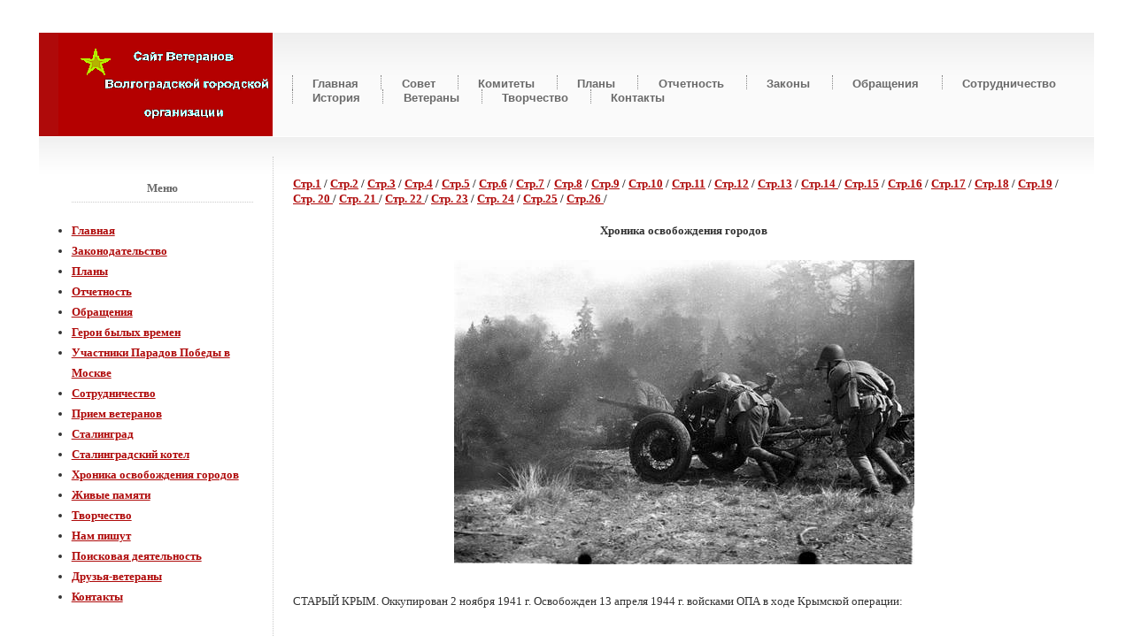

--- FILE ---
content_type: text/html; charset=cp1251
request_url: http://www.volgveteran.ru/vn4.php
body_size: 3573
content:
<!DOCTYPE html PUBLIC "-//W3C//DTD XHTML 1.0 Strict//EN">
<!--
	
-->
<html><head>
<meta http-equiv="content-type" content="text/html; charset=windows-1251" />
<meta name="keywords" content="" />
<meta name="description" content="" />
<link href="default.css" rel="stylesheet" type="text/css" />
<title>СТАРЫЙ КРЫМ. Оккупирован 2 ноября 1941 г. Освобожден 13 апреля 1944 г.</title>
</head>
<body>
<div id="outer">
	<div id="header">
                  
        <p style="margin-top:0; margin-bottom:0;"><img src="images/image003.gif" width="260" height="117" border="0">
</p>
	</div>
	<div id="menu">
        <ul>
			<li style="margin-top:0; margin-bottom:0;"><a href="http://www.volgveteran.ru/index.php">Главная</a></li>
<li style="margin-top:0; margin-bottom:0;"><a href="http://www.volgveteran.ru/gsv.php">Cовет</a></li>
<li style="margin-top:0; margin-bottom:0;"><a href="http://www.volgveteran.ru/comitet.php">Комитеты</a></li>
<li style="margin-top:0; margin-bottom:0;"><a href="http://www.volgveteran.ru/plan4.php">Планы</a></li>
<li style="margin-top:0; margin-bottom:0;"><a href="http://www.volgveteran.ru/otchet.php">Отчетность</a></li>
<li style="margin-top:0; margin-bottom:0;"><a href="http://www.volgveteran.ru/zak1.php">Законы</a></li>
<li style="margin-top:0; margin-bottom:0;"><a href="http://www.volgveteran.ru/obr1.php">Обращения</a></li>
<li style="margin-top:0; margin-bottom:0;"><a href="http://www.volgveteran.ru/rzn1.php">Сотрудничество</a></li>
<li style="margin-top:0; margin-bottom:0;"><a href="http://www.volgveteran.ru/vr1.php">История</a></li>
<li style="margin-top:0; margin-bottom:0;"><a href="http://www.volgveteran.ru/ger1.php">Ветераны</a></li>
<li style="margin-top:0; margin-bottom:0;"><a href="http://www.volgveteran.ru/twor2.php">Творчество</a></li>
<li style="margin-top:0; margin-bottom:0;"><a href="http://www.volgveteran.ru/contact.php">Контакты</a></li>
</p>

        </ul>
	</div>
	<div id="content">
		<div id="primaryContentContainer">
			<div id="primaryContent">
				

<font size="2" face="Verdana"><b><a href="http://www.volgveteran.ru/vn1.php">Стр.1</a> / <a href="http://www.volgveteran.ru/vn2.php">Стр.2</a> / <a href="http://www.volgveteran.ru/vn3.php">Стр.3</a> / <a href="http://www.volgveteran.ru/vn4.php">Стр.4</a> / <a href="http://www.volgveteran.ru/vn5.php">Стр.5</a> / <a href="http://www.volgveteran.ru/vn6.php">Стр.6</a> / <a href="http://www.volgveteran.ru/vn7.php">Стр.7</a> /</b></font>
<font size="2" face="Verdana"><b><a href="http://www.volgveteran.ru/vn8.php">Стр.8</a> / <a href="http://www.volgveteran.ru/vn9.php">Стр.9</a> / <a href="http://www.volgveteran.ru/vn10.php">Стр.10</a> / <a href="http://www.volgveteran.ru/vn11.php">Стр.11</a> / <a href="http://www.volgveteran.ru/vn12.php">Стр.12</a> / <a href="http://www.volgveteran.ru/vn13.php">Стр.13</a> / <a href="http://www.volgveteran.ru/vn14.php">Стр.14 </a>/ <a href="http://www.volgveteran.ru/vn15.php">Стр.15</a> / <a href="http://www.volgveteran.ru/vn16.php">Стр.16</a> / <a href="http://www.volgveteran.ru/vn17.php">Стр.17</a> / <a href="http://www.volgveteran.ru/vn18.php">Стр.18</a> / <a href="http://www.volgveteran.ru/vn19.php">Стр.19</a> / <a href="http://www.volgveteran.ru/vn20.php">Стр. 20 </a>/ <a href="http://www.volgveteran.ru/vn21.php">Стр. 21 </a>/ <a href="http://www.volgveteran.ru/vn22.php">Стр. 22 </a>/ <a href="http://www.volgveteran.ru/vn23.php">Стр. 23</a> / <a href="http://www.volgveteran.ru/vn24.php">Стр. 24</a> / <a href="http://www.volgveteran.ru/vn25.php">Стр.25</a> / <a href="http://www.volgveteran.ru/vn26.php">Стр.26 </a>/</b></font><br>
<br>

<p align="center"><font size="2" face="Verdana"><b>Хроника освобождения городов </b></font></p>

<p class=MsoNormal style="text-align:center; margin-top:0; margin-bottom:0;" align="center"><img src="voina/image006.jpg" width="520" height="344" border="0"></p>
                <p class=MsoNormal style="text-align:justify; margin-top:0; margin-bottom:0;" align="center">&nbsp;</p>
                <p align="justify"><font size="2" face="Verdana">СТАРЫЙ КРЫМ. Оккупирован 2 ноября 1941 г. Освобожден 13 апреля 1944 г. войсками ОПА в ходе Крымской операции: </font></p>
                <p align="justify"><font size="2" face="Verdana">227 сд (полковник Преображенский Георгий Николаевич); 257 отд. тп (подполковник Сойченков Андрей Спиридонович). </font></p>
                <p align="justify"><font size="2" face="Verdana">В освобождении города участвовала 3-я бригада (Куликовский Александр Александрович) Восточного соединения партизан Крыма в составе: 5-й партизанский отряд (Вахтин Алексей Андреевич), 6-й партизанский отряд (Коваленко Леонид Иванович), 7-й партизанский отряд (Картвелашвили Акакий Сардинович), 8-й партизанский отряд (Богданов Иван Никифорович). </font></p>
                <p align="justify"><font size="2" face="Verdana">СТАРЫЙ ОСКОЛ. Оккупирован 2 июля 1942 г. Освобожден 5 февраля 1943 г. войсками ВорФ в ходе Харьковской операции: </font></p>
                <p align="justify"><font size="2" face="Verdana">40 А — 107 сд (генерал-майор Бежко Петр Максимович), 340 сд (генерал-майор Мартиросян Саркис Согомонович), 20 гв. минбр (подполковник Богдан Михаил Никитович). </font></p>
                <p align="justify"><font size="2" face="Verdana">2 ВА — часть сил 208 нббад (полковник Котляр Феодосий Порфирьевич). </font></p>
                <p align="justify"><font size="2" face="Verdana">СТАРЫЙ САМБОР. Оккупирован 30 июня 1941 г. Освобожден 8 августа 1944 г. войсками 4 УФ в ходе Львовско-Сандомирской операции: </font></p>
                <p align="justify"><font size="2" face="Verdana">1 гв. А — часть сил 155 сд (полковник Иванчура Иван Маркович) 30 ск (генерал-майор Лазько Григорий Семенович). </font></p>
                <p align="justify"><font size="2" face="Verdana">СТОЛБЦЫ. Оккупирован 28 июня 1941 г. Освобожден 2 июля 1944 г. войсками 1 БФ в ходе Минской операции: </font></p>
                <p align="justify"><font size="2" face="Verdana">КМГ — 30 кд (генерал-майор Головской Василий Сергеевич) 4 гв. кк (генерал-лейтенант Плиев Исса Александрович). </font></p>
                <p align="justify"><font size="2" face="Verdana">48 А — часть сил 217 сд (полковник Массонов Николай Павлович) 29 ск (генерал-майор Андреев Андрей Матвеевич); 713 сап (подполковник Васильев Иван Васильевич). </font></p>
                <p align="justify"><font size="2" face="Verdana">АДД — 7 гв. ад дд (полковник Широкий Феофан Сергеевич) 3 гв. ак дд (генерал-майор авц. Волков Николай Андреевич). </font></p>
                <p align="justify"><font size="2" face="Verdana">В освобождении города участвовала партизанская бригада №27 им. В.И.Чапаева (Шестопалов Николай Анисимович). </font></p>
                <p align="justify"><font size="2" face="Verdana">Войскам, участвовавшим в освобождении г. Столбцы и других городов, приказом ВГК от 2 июля 1944 г. объявлена благодарность и в Москве дан салют 20 артиллерийскими залпами из 224 орудий. </font></p>
                <p align="justify"><font size="2" face="Verdana">СТОЛИН. Оккупирован 12 июля 1941 г. Освобожден 7 июля 1944 г. войсками 1 БФ в ходе развития наступления на барановичско-брестском направлении: </font></p>
                <p align="justify"><font size="2" face="Verdana">61 А — часть сил 397 сд (полковник Андоньев Николай Федорович) 89 ск (генерал-майор Яновский Александр Яковлевич). </font></p>
                <p align="justify"><font size="2" face="Verdana">СТОРОЖИНЕЦ. Оккупирован 4 июля 1941 г. Освобожден 29 марта 1944 г. войсками 1 УФ в ходе Проскуровско-Черновицкой операции: </font></p>
                <p align="justify"><font size="2" face="Verdana">1 ТА — часть сил 45 гв. тбр (полковник Моргунов Николай Викторович) 11 гв. тк (генерал-лейтенант т/в Гетман Андрей Лаврентьевич).</font> </p>
                


<font size="2" face="Verdana"><b><a href="http://www.volgveteran.ru/vn1.php">Стр.1</a> / <a href="http://www.volgveteran.ru/vn2.php">Стр.2</a> / <a href="http://www.volgveteran.ru/vn3.php">Стр.3</a> / <a href="http://www.volgveteran.ru/vn4.php">Стр.4</a> / <a href="http://www.volgveteran.ru/vn5.php">Стр.5</a> / <a href="http://www.volgveteran.ru/vn6.php">Стр.6</a> / <a href="http://www.volgveteran.ru/vn7.php">Стр.7</a> /</b></font>
<font size="2" face="Verdana"><b><a href="http://www.volgveteran.ru/vn8.php">Стр.8</a> / <a href="http://www.volgveteran.ru/vn9.php">Стр.9</a> / <a href="http://www.volgveteran.ru/vn10.php">Стр.10</a> / <a href="http://www.volgveteran.ru/vn11.php">Стр.11</a> / <a href="http://www.volgveteran.ru/vn12.php">Стр.12</a> / <a href="http://www.volgveteran.ru/vn13.php">Стр.13</a> / <a href="http://www.volgveteran.ru/vn14.php">Стр.14 </a>/ <a href="http://www.volgveteran.ru/vn15.php">Стр.15</a> / <a href="http://www.volgveteran.ru/vn16.php">Стр.16</a> / <a href="http://www.volgveteran.ru/vn17.php">Стр.17</a> / <a href="http://www.volgveteran.ru/vn18.php">Стр.18</a> / <a href="http://www.volgveteran.ru/vn19.php">Стр.19</a> / <a href="http://www.volgveteran.ru/vn20.php">Стр. 20 </a>/ <a href="http://www.volgveteran.ru/vn21.php">Стр. 21 </a>/ <a href="http://www.volgveteran.ru/vn22.php">Стр. 22 </a>/ <a href="http://www.volgveteran.ru/vn23.php">Стр. 23</a> / <a href="http://www.volgveteran.ru/vn24.php">Стр. 24</a> / <a href="http://www.volgveteran.ru/vn25.php">Стр.25</a> / <a href="http://www.volgveteran.ru/vn26.php">Стр.26 </a>/</b></font><br>
<br>

<p><font size="2" face="Verdana">Источник: &laquo;Военная литература, также известного как Милитера Освобождение городов. — М.: Воениздат, 1985. Подбор фотоматериалов: &quot;Военный альбом:&quot; Станислав Жарков – редактор проекта</font></p>
 

 



			</div>
		</div>
		<div id="secondaryContent">
            <ul>
                <p align="center" class="MsoNormal" style="margin-top:0; margin-bottom:0;"><font size="2" face="Verdana"><h3><p align="center" style="margin-top:0; margin-bottom:0;"><b><font size="2" face="Verdana">Меню</font></b></p></h3>

<li><a href="http://www.volgveteran.ru/"><font size="2" face="Verdana"><b>Главная</b></font></a><b></b></li>
<li><font size="2" face="Verdana"><a href="http://www.volgveteran.ru/zak1.php"><b>Законодательство</b></a></font><b></b></li>
<li><font size="2" face="Verdana"><b><a href="http://www.volgveteran.ru/plan8.php">Планы</a></b></font><b></b></li>
<li><font size="2" face="Verdana"><a href="http://www.volgveteran.ru/otchet6.php"><b>Отчетность</b></a></font><b></b></li>
<li><a href="http://www.volgveteran.ru/obr1.php"><font size="2" face="Verdana"><b>Обращения</b></font></a><b></b></li>
<li><font size="2" face="Verdana"><b><a href="http://www.volgveteran.ru/ger2.php">Герои былых времен</a></b></font><b></b></li>
<li><font size="2" face="Verdana"><a href="http://www.volgveteran.ru/spisok.php"><b>Участники Парадов Победы в Москве</b></a></font><b></b></li>
<li><a href="http://www.volgveteran.ru/rzn1.php"><font size="2" face="Verdana"><b>Сотрудничество</b></font></a><b></b></li>
<li><font size="2" face="Verdana"><a href="http://www.volgveteran.ru/rzn2.php"><b>Прием ветеранов</b></a></font></li>
<li><font size="2" face="Verdana"><a href="http://www.volgveteran.ru/vr1.php"><b>Сталинград</b></a></font></li>
<li><font size="2" face="Verdana"><a href="http://www.volgveteran.ru/st1.php"><b>Сталинградский котел</b></a></font></li>
<li><font size="2" face="Verdana"><a href="http://www.volgveteran.ru/vn1.php"><b>Хроника освобождения городов</b></a></font></li>
<li><font size="2" face="Verdana"><a href="http://www.volgveteran.ru/vspominan.php"><b>Живые памяти</b></a></font></li>
<li><font size="2" face="Verdana"><a href="http://www.volgveteran.ru/twor1.php"><b>Творчество</b></a></font></li>
<li><font size="2" face="Verdana"><a href="http://www.volgveteran.ru/pochta.php"><b>Нам пишут</b></a></font></li>
<li><font size="2" face="Verdana"><a href="http://www.volgveteran.ru/poisc.php"><b>Поисковая деятельность</b></a></font></li>

<li><font size="2" face="Verdana"><a href="http://www.volgveteran.ru/drveterani.php"><b>Друзья-ветераны</b></a></font></li>

<li><font size="2" face="Verdana"><a href="http://www.volgveteran.ru/contact.php"><b>Контакты</b></a></font></li>


<p class=MsoNormal>&nbsp;</p>

<p>&nbsp;</p>
<p>&nbsp;</p>
<p>&nbsp;</p>
<p>&nbsp;</p>
<p>&nbsp;</p>

</font></p>
            </ul>
						
		</div>
		<div class="clear"></div>
	</div>
	<div id="footer">
        <p align="left" style="margin-top:0; margin-bottom:0;">
<br>

<font size="1" face="Verdana" color="#666666"><a href="http://protektum.ru/mansard_obch.php">Мансардные окна</a> <a href="https://студия-ателье.рф/index.php">Студия ателье Витея;</a> <a href="http://tkd-css.ru/">Центр силовых структур тхэквондо в Москве</a> <a href="http://trk-petr.ru/en/public/hotel">Welcome to Hotel Petrovskiy!</a> <a href="http://www.anvesta.ru/">Недвижимость</a> </font><!--noindex-->
<br><br>

<p align="justify"><font size="1" face="Verdana"><span style="margin-top:0; margin-bottom:0;">Все права на материалы сайта принадлежат &nbsp;Волгоградской городской&nbsp;организации ветеранов войны, труда, Вооруженных Сил &nbsp;и правоохранительных органов. Копирование материалов сайта разрешено только по согласованию с администрацией организации </span>или со ссылкой на источник. </font></p>
<p align="center"><font size="1" face="Verdana">Copyright &copy; 2008</font><span style="margin-top:0; margin-bottom:0;"><font size="1" face="Verdana"> - 2009</font></span></p>
<p align="justify" style="margin-top:0; margin-bottom:0;">&nbsp;</p>
<p align="center" style="margin-top:0; margin-bottom:0;"></p>



<!--LiveInternet counter--><script type="text/javascript"><!--
document.write("<a href='http://www.liveinternet.ru/click' "+
"target=_blank><img src='http://counter.yadro.ru/hit?t13.5;r"+
escape(document.referrer)+((typeof(screen)=="undefined")?"":
";s"+screen.width+"*"+screen.height+"*"+(screen.colorDepth?
screen.colorDepth:screen.pixelDepth))+";u"+escape(document.URL)+
";"+Math.random()+
"' alt='' title='LiveInternet: показано число просмотров за 24"+
" часа, посетителей за 24 часа и за сегодня' "+
"border='0' width='88' height='31'><\/a>")
//--></script><!--/LiveInternet-->


<!--/noindex--></p>
	</div>
</div>
</body>
</html>

--- FILE ---
content_type: text/css
request_url: http://www.volgveteran.ru/default.css
body_size: 1006
content:
/*
	Design by Free CSS Templates
	http://www.freecsstemplates.org
	Released for free under a Creative Commons Attribution 2.5 License
*/

/* Basic */

*
{
	margin: 0em;
	padding: 0em;
}

h1,h2,h3,h4,h5,h6
{
	color: #6a6a6a;
}

body
{
	font-family: "Trebuchet MS", sans-serif;
	color: #333333;
	font-size: 11pt;
}

a
{
	color: #AF0A0A;
	text-decoration: underline;
}

a:hover
{
	text-decoration: none;
}

/* Outer */

#outer
{
	margin: 2.5em 3.0em 1.5em 3.0em;
}

/* Header */

#header
{
	padding: 0em 1.5em 0em 1.5em;
	height: 8em;
	width: 15em;
	float: left;
	position: relative;
	background: #AF0A0A url('images/a1.gif') top right no-repeat;
}

#header h1
{
	position: absolute;
	bottom: 2.2em;
	font-size: 1.5em;
	letter-spacing: 0.1em;
}

#header h1 a
{
	color: #fff;
	text-decoration: none;
}

#header h2
{
	position: absolute;
	bottom: 2.7em;
	color: #EFE0E0;
	font-size: 0.8em;
}

/* Menu */

#menu
{
	height: 8em;
	background: #fafafa url('images/a2.gif') top left repeat-x;
	margin-left: 18em;
	position: relative;
}

#menu ul
{
	list-style: none;
	position: absolute;
	top: 3.3em;
	margin-left: 1.5em;
}

#menu li
{
	display: inline;
	border-left: dotted 1px #848484;
	padding-left: 0.8em;
}

#menu li.first
{
	border-left: 0px;
	padding-left: 0em;
}

#menu li a
{
	text-decoration: none;
	color: #6a6a6a;
	font-weight: bold;
	padding: 0.8em;
	margin-right: 0.8em;
	font-size: 0.9em;
}

#menu li a:hover
{
	background: #AF0A0A url('images/a4.gif') bottom left repeat-x;
	color: #fff;
}

/* Content */

#content
{
	background: #fff url('images/a3.gif') top left repeat-x;
	margin-top: 1px;
	padding-top: 1.5em;
}

#content p
{
	margin-bottom: 1.5em;
	line-height: 1.6em;
}

#content h2
{
	font-size: 1.5em;
}

#content h3
{
	font-size: 1.1em;
}

#content h2,h3,h4,h5,h6
{
	padding-bottom: 0.2em;
	margin-bottom: 1.2em;
	border-bottom: dotted 1px #cacaca;
}

#content ul
{
	margin-bottom: 1.5em;
	padding-left: 1em;
	line-height: 1.6em;
}

#content blockquote
{
	border-left: solid 0.8em #cacaca;
	padding: 0.5em 0em 0.5em 1.0em;
	margin-bottom: 1.5em;
	line-height: 1.6em;
}

#content blockquote p
{
	display: inline;
}

#content table
{
	border: dotted 1px #cacaca;
	padding: 0.5em;
	margin-bottom: 1.5em;
}

#content table th
{
	text-align: left;
	font-weight: bold;
	padding: 0.5em;
}

#content table td
{
	padding: 0.5em;
}

#content table tr.rowA
{
	background-color: #f5f5f5;
	color: inherit;
}

#content table tr.rowB
{
	background-color: #fdfdfd;
	color: inherit;
}

/* Primary Content */

#primaryContentContainer
{
	float: right;
	margin-left: -19em;
	width: 100%;
}

#primaryContent
{
	margin: 0em 0em 0em 18em;
	padding: 1.5em;
	border-left: dotted 1px #cacaca;
}

/* Secondary Content */

#secondaryContent
{
	float: left;
	width: 15em;
	padding: 1.5em;
}

/* Footer */

#footer
{
	margin-top: 1.0em;
	border-top: dotted 1px #cacaca;
	padding: 1.5em;
	font-size: 0.9em;
	text-align: center;
}

.clear
{
	clear: both;
}